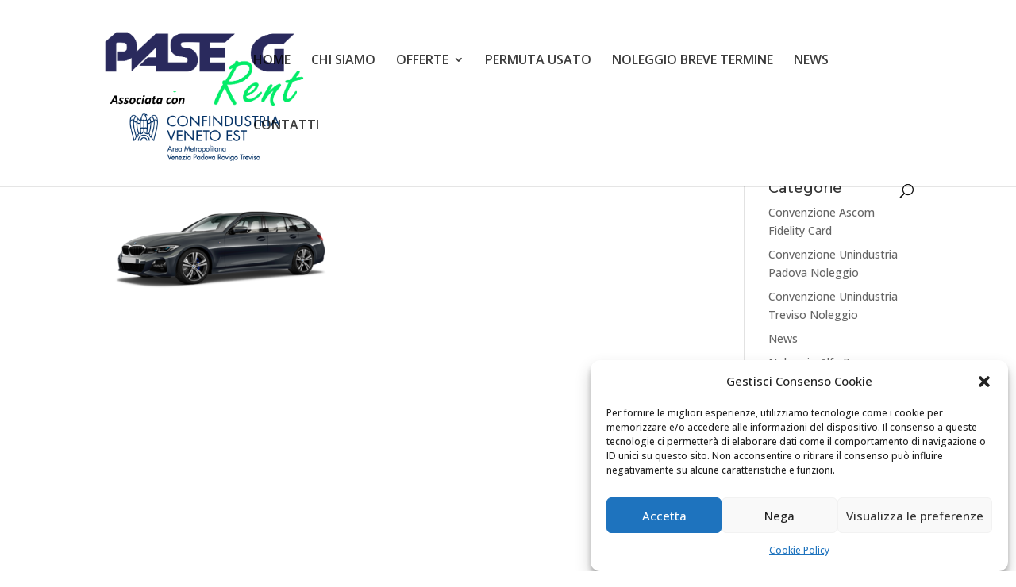

--- FILE ---
content_type: text/plain
request_url: https://www.google-analytics.com/j/collect?v=1&_v=j102&aip=1&a=1685209006&t=pageview&_s=1&dl=https%3A%2F%2Fpgrent.it%2Fbmw-serie-3-sw%2Fserie3-touring_png%2F&ul=en-us%40posix&dt=SERIE3%20Touring_png%20-%20Pase%20G%20Rent&sr=1280x720&vp=1280x720&_u=YEBAAEABAAAAACAAI~&jid=118031584&gjid=1574271869&cid=929438094.1769441632&tid=UA-83532121-23&_gid=75946263.1769441632&_r=1&_slc=1&gtm=45He61m0n815XC9S87v78515873za200zd78515873&gcd=13l3l3l3l1l1&dma=0&tag_exp=103116026~103200004~104527907~104528501~104684208~104684211~105391253~115616985~115938465~115938469~116682876~117025848~117041588&z=1940834048
body_size: -449
content:
2,cG-D2V0WQCZ0T